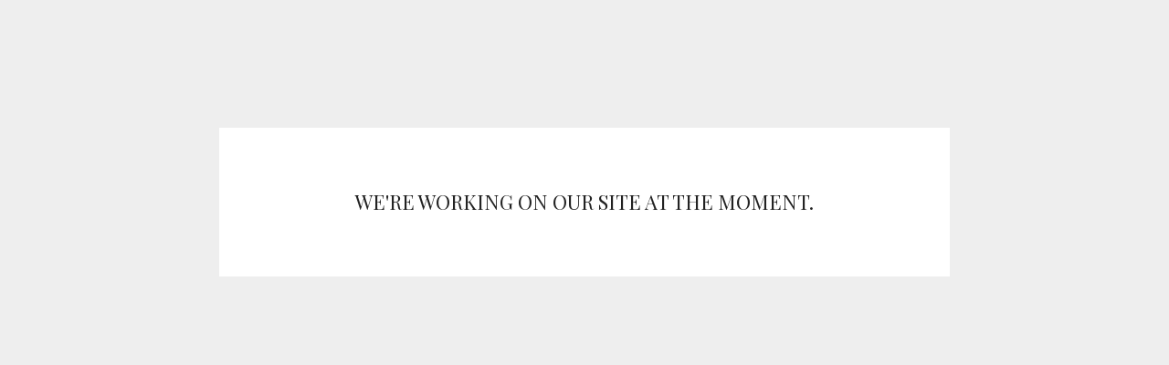

--- FILE ---
content_type: text/html; charset=utf-8
request_url: https://www.christcrates.org/product/god-is-greater-summer-hoodie
body_size: 2087
content:
<!doctype html>
<html>
  <head>
    <title>Christ Crates | Christ Crates</title>
    <meta charset="utf-8">
    <meta name="viewport" content="width=device-width, initial-scale=1">
    <link href="/theme_stylesheets/198392736/1727667244/theme.css" media="screen" rel="stylesheet" type="text/css">
    <!-- Served from Big Cartel Storefront -->
<!-- Big Cartel generated meta tags -->
<meta name="generator" content="Big Cartel" />
<meta name="author" content="Christ Crates" />
<meta name="description" content="Christ Crates is driven to spread peace, love, and positivity through Christian apparel." />
<meta name="referrer" content="strict-origin-when-cross-origin" />
<meta name="theme_name" content="Ranger" />
<meta name="theme_version" content="1.5.5" />
<meta property="og:type" content="website" />
<meta property="og:site_name" content="Christ Crates" />
<meta property="og:title" content="Christ Crates" />
<meta property="og:url" content="https://www.christcrates.org/product/god-is-greater-summer-hoodie" />
<meta property="og:description" content="Christ Crates is driven to spread peace, love, and positivity through Christian apparel." />
<meta property="og:image" content="https://assets.bigcartel.com/account_images/2524436/Screen+Shot+2019-12-07+at+8.41.17+PM.png?auto=format&amp;fit=max&amp;h=1200&amp;w=1200" />
<meta property="og:image:secure_url" content="https://assets.bigcartel.com/account_images/2524436/Screen+Shot+2019-12-07+at+8.41.17+PM.png?auto=format&amp;fit=max&amp;h=1200&amp;w=1200" />
<meta name="twitter:card" content="summary_large_image" />
<meta name="twitter:title" content="Christ Crates" />
<meta name="twitter:description" content="Christ Crates is driven to spread peace, love, and positivity through Christian apparel." />
<meta name="twitter:image" content="https://assets.bigcartel.com/account_images/2524436/Screen+Shot+2019-12-07+at+8.41.17+PM.png?auto=format&amp;fit=max&amp;h=1200&amp;w=1200" />
<!-- end of generated meta tags -->

<!-- Big Cartel generated link tags -->
<link rel="preconnect" href="https://fonts.googleapis.com" />
<link rel="preconnect" href="https://fonts.gstatic.com" crossorigin="true" />
<link rel="stylesheet" href="//fonts.googleapis.com/css?family=Montserrat:300,400,500,700|Playfair+Display:400,500,700&amp;display=swap" type="text/css" title="Google Fonts" />
<link rel="canonical" href="https://www.christcrates.org/product/god-is-greater-summer-hoodie" />
<link rel="alternate" href="https://www.christcrates.org/products.xml" type="application/rss+xml" title="Product Feed" />
<link rel="icon" href="/favicon.svg" type="image/svg+xml" />
<link rel="icon" href="/favicon.ico" type="image/x-icon" />
<link rel="apple-touch-icon" href="/apple-touch-icon.png" />
<!-- end of generated link tags -->

<!-- Big Cartel generated structured data -->
<script type="application/ld+json">
{"@context":"https://schema.org","@type":"BreadcrumbList","itemListElement":[{"@type":"ListItem","position":1,"name":"Home","item":"https://www.christcrates.org/"}]}
</script>

<!-- end of generated structured data -->

<script>
  window.bigcartel = window.bigcartel || {};
  window.bigcartel = {
    ...window.bigcartel,
    ...{"account":{"id":4292713,"host":"www.christcrates.org","bc_host":"christcrates.bigcartel.com","currency":"USD","country":{"code":"US","name":"United States"}},"theme":{"name":"Ranger","version":"1.5.5","colors":{"button_text_color":"#FFFFFF","button_hover_background_color":null,"background_color":"#EEEEEE","link_text_color":"#222222","link_hover_color":null,"primary_text_color":"#222222","button_background_color":"#000000"}},"checkout":{"payments_enabled":true,"paypal_merchant_id":"BS5MPW776CMME"},"page":{"type":"maintenance"}}
  }
</script>
<script async src="https://www.paypal.com/sdk/js?client-id=AbPSFDwkxJ_Pxau-Ek8nKIMWIanP8jhAdSXX5MbFoCq_VkpAHX7DZEbfTARicVRWOVUgeUt44lu7oHF-&merchant-id=BS5MPW776CMME&currency=USD&components=messages,buttons" data-partner-attribution-id="BigCartel_SP_PPCP" data-namespace="PayPalSDK"></script>
<script type="text/javascript">
  var _bcaq = _bcaq || [];
  _bcaq.push(['_setUrl','stats1.bigcartel.com']);_bcaq.push(['_trackVisit','4292713']);
  (function() {
    var bca = document.createElement('script'); bca.type = 'text/javascript'; bca.async = true;
    bca.src = '/stats.min.js';
    var s = document.getElementsByTagName('script')[0]; s.parentNode.insertBefore(bca, s);
  })();
</script>
<script src="/assets/currency-formatter-e6d2ec3fd19a4c813ec8b993b852eccecac4da727de1c7e1ecbf0a335278e93a.js"></script>
  </head>
  <body class="standalone-page maintenance-page">
    <div class="message-holder maintenance-message">
	    <h1 class="standalone-header maintenance-header">We're working on our site at the moment.</h1>
      
    </div>
  <script type="text/javascript"
  src="//my.bigcartel.com/account_cookie.js?account_subdomain=christcrates">
</script>

<script defer src="https://static.cloudflareinsights.com/beacon.min.js/vcd15cbe7772f49c399c6a5babf22c1241717689176015" integrity="sha512-ZpsOmlRQV6y907TI0dKBHq9Md29nnaEIPlkf84rnaERnq6zvWvPUqr2ft8M1aS28oN72PdrCzSjY4U6VaAw1EQ==" data-cf-beacon='{"rayId":"9c1e27ff1e4977be","version":"2025.9.1","serverTiming":{"name":{"cfExtPri":true,"cfEdge":true,"cfOrigin":true,"cfL4":true,"cfSpeedBrain":true,"cfCacheStatus":true}},"token":"44d6648085c9451aa740849b0372227e","b":1}' crossorigin="anonymous"></script>
</body>
</html>

--- FILE ---
content_type: text/css; charset=utf-8
request_url: https://www.christcrates.org/theme_stylesheets/198392736/1727667244/theme.css
body_size: 10750
content:
/*! normalize.css v5.0.0 | MIT License | github.com/necolas/normalize.css */

button,hr,input{overflow:visible}audio,canvas,progress,video{display:inline-block}progress,sub,sup{vertical-align:baseline}html{font-family:sans-serif;line-height:1.15;-ms-text-size-adjust:100%;-webkit-text-size-adjust:100%}body{margin:0} menu,article,aside,details,footer,header,nav,section{display:block}h1{font-size:2em;margin:.67em 0}figcaption,figure,main{display:block}figure{margin:1em 40px}hr{box-sizing:content-box;height:0}code,kbd,pre,samp{font-family:monospace,monospace;font-size:1em}a{background-color:transparent;-webkit-text-decoration-skip:objects}a:active,a:hover{outline-width:0}abbr[title]{border-bottom:none;text-decoration:underline;text-decoration:underline dotted}b,strong{font-weight:bolder}dfn{font-style:italic}mark{background-color:#ff0;color:#000}small{font-size:80%}sub,sup{font-size:75%;line-height:0;position:relative}sub{bottom:-.25em}sup{top:-.5em}audio:not([controls]){display:none;height:0}img{border-style:none}svg:not(:root){overflow:hidden}button,input,optgroup,select,textarea{font-family:sans-serif;font-size:100%;line-height:1.15;margin:0}button,input{}button,select{text-transform:none}[type=submit], [type=reset],button,html [type=button]{-webkit-appearance:button}[type=button]::-moz-focus-inner,[type=reset]::-moz-focus-inner,[type=submit]::-moz-focus-inner,button::-moz-focus-inner{border-style:none;padding:0}[type=button]:-moz-focusring,[type=reset]:-moz-focusring,[type=submit]:-moz-focusring,button:-moz-focusring{outline:ButtonText dotted 1px}fieldset{border:1px solid silver;margin:0 2px;padding:.35em .625em .75em}legend{box-sizing:border-box;color:inherit;display:table;max-width:100%;padding:0;white-space:normal}progress{}textarea{overflow:auto}[type=checkbox],[type=radio]{box-sizing:border-box;padding:0}[type=number]::-webkit-inner-spin-button,[type=number]::-webkit-outer-spin-button{height:auto}[type=search]{-webkit-appearance:textfield;outline-offset:-2px}[type=search]::-webkit-search-cancel-button,[type=search]::-webkit-search-decoration{-webkit-appearance:none}::-webkit-file-upload-button{-webkit-appearance:button;font:inherit}summary{display:list-item}[hidden],template{display:none}
.main-nav {
  position: relative;
}

.nav, .horizontal-nav-links {
  margin: 0;
  padding: 0;
  list-style: none;
}

.nav {
  display: -webkit-inline-flex;
  display: -ms-inline-flexbox;
  display: inline-flex;
  -ms-flex-align: center;
  -webkit-align-items: center;
  align-items: center;
  -ms-flex-pack: start;
  -webkit-justify-content: flex-start;
  justify-content: flex-start;
  font-size: 14px;
}
@media screen and (max-width: 668px) {
  .nav {
    -ms-flex-pack: space-evenly;
    -webkit-justify-content: space-evenly;
    justify-content: space-evenly;
  }
}

.nav-menu-item {
  margin: 0 8px;
  position: relative;
}
@media screen and (max-width: 668px) {
  .nav-menu-item {
    margin: 0;
  }
}
.nav-menu-item > a {
  color: #222222;
  display: block;
  padding: 6px;
  position: relative;
  text-align: center;
  text-decoration: none;
}
.nav-menu-item > a:after {
  -webkit-transition: 0.1s ease-in-out;
  transition: 0.1s ease-in-out;
  background: #555555;
  bottom: 0px;
  content: "";
  height: 2px;
  width: calc(100% - 12px);
  position: absolute;
  left: 6px;
  opacity: 0;
}
.nav-menu-item > a:hover, .nav-menu-item > a:focus {
  color: #555555;
}
.nav-menu-item > a:hover:after {
  opacity: 1;
}

.horizontal-nav-links {
  background: #FFFFFF;
  left: -12px;
  line-height: 1.25em;
  min-width: 300px;
  max-height: 500px;
  opacity: 0;
  overflow-y: scroll;
  padding: 6px 12px 12px;
  position: absolute;
  top: 100%;
  z-index: 0;
  visibility: hidden;
}

.horizontal-nav-link {
  position: static;
}
.horizontal-nav-link a {
  color: #222222;
  display: block;
  padding: 12px 10px;
  position: relative;
  text-decoration: none;
}
.horizontal-nav-link a:hover, .horizontal-nav-link a:focus {
  color: #555555;
  text-decoration: underline;
}

.nav li:focus > a,
.nav li:hover > a,
.nav li:focus-within > a {
  color: #555555;
}

ul.show-menu {
  visibility: visible;
  opacity: 1;
  transition-delay: 0s;
  z-index: 100;
}
* {
  box-sizing: border-box;
}

html, body {
  height: 100%;
  min-height: 100%;
  position: relative;
}

body {
  display: -webkit-flex;
  display: -ms-flexbox;
  display: flex;
  -webkit-flex-direction: column;
  -ms-flex-direction: column;
  flex-direction: column;
  background-color: #EEEEEE;
  color: #222222;
  font-family: "Playfair Display", serif;
  font-size: 16px;
  line-height: 1;
  margin: 0;
}
body.no-scroll {
  overflow: hidden;
}
body.standalone-page {
  padding: 140px 60px;
  text-align: center;
}
@media screen and (max-width: 968px) {
  body.standalone-page {
    padding: 80px 20px;
  }
}
body.standalone-page .message-holder {
  background: #FFFFFF;
  margin: 0 auto;
  max-width: 800px;
  padding: 64px 32px;
  width: 100%;
}
body.standalone-page h1 {
  color: #222222;
  font-size: 22px;
  line-height: 1.6em;
  margin: 0;
  text-align: center;
}
body.standalone-page h1.checkout-header {
  margin-bottom: 0;
}

.maintenance-icons {
  display: block;
  margin: 72px 0 0;
  padding: 0;
}
.maintenance-icons li {
  display: inline-block;
}
.maintenance-icons li a {
  display: block;
  padding: 0 15px;
}
@media screen and (max-width: 668px) {
  .maintenance-icons li a {
    padding: 0 12px;
  }
}
.maintenance-icons li a svg {
  -webkit-transition: 0.1s ease-in-out;
  transition: 0.1s ease-in-out;
  fill: #222222;
  height: 22px;
  width: 22px;
}
.maintenance-icons li a:hover svg {
  fill: #555555;
}

.errors {
  background: #950f1e;
  color: #FFFFFF;
  font-size: 16px;
  line-height: 1.5em;
  list-style: none;
  margin-bottom: 0;
  padding: 32px;
  text-align: center;
  text-transform: uppercase;
  width: 100%;
}
.errors.cart-errors {
  margin: 0 auto;
  max-width: 828px;
}

.wrapper {
  margin: 0 auto;
  padding: 0 64px;
  position: relative;
  width: 100%;
}
.wrapper:after {
  content: "";
  display: table;
  clear: both;
}

a {
  -webkit-transition: color 0.1s linear;
  transition: color 0.1s linear;
  color: #222222;
  text-decoration: none;
}
a:hover, a:focus {
  color: #555555;
}

h1, h2, h3, h4, h5, h6 {
  color: #222222;
  font-weight: normal;
  margin: 0;
  padding: 0;
  text-align: left;
  text-transform: uppercase;
}

::-webkit-input-placeholder {
  color: #222222;
}

header {
  -webkit-transition: height 0.5s;
  transition: height 0.5s;
  -webkit-flex-shrink: 0;
  -ms-flex-negative: 0;
  flex-shrink: 0;
  background: #FFFFFF;
  border-bottom: 2px solid #EEEEEE;
  height: 140px;
  font-size: 14px;
  width: 100%;
  z-index: 5;
}
header.page-head-scrolled {
  position: fixed;
  top: 0;
}
@media screen and (min-width: 969px) {
  header.page-head-scrolled {
    height: 96px;
  }
}
@media screen and (max-width: 968px) {
  header {
    height: 96px;
  }
}
@media screen and (max-width: 668px) {
  header {
    height: 64px;
  }
}
header .wrapper {
  display: -webkit-flex;
  display: -ms-flexbox;
  display: flex;
  -ms-flex-align: center;
  -webkit-align-items: center;
  align-items: center;
  -ms-flex-pack: justify;
  -webkit-justify-content: space-between;
  justify-content: space-between;
  height: 100%;
  padding: 0 64px;
  position: relative;
  z-index: 5;
}
@media screen and (max-width: 1200px) {
  header .wrapper {
    padding: 0 32px;
  }
}
@media screen and (max-width: 1024px) {
  header .wrapper {
    padding: 0 16px;
  }
}
@media screen and (max-width: 668px) {
  header .wrapper {
    padding: 0;
  }
}

.header-nav {
  -webkit-flex-basis: 33%;
  -ms-flex-preferred-size: 33%;
  flex-basis: 33%;
  text-align: left;
  text-transform: uppercase;
}
@media screen and (max-width: 968px) {
  .header-nav {
    display: none;
  }
}

.header-store-name {
  display: -webkit-flex;
  display: -ms-flexbox;
  display: flex;
  -webkit-flex-basis: 33%;
  -ms-flex-preferred-size: 33%;
  flex-basis: 33%;
  -ms-flex-pack: center;
  -webkit-justify-content: center;
  justify-content: center;
  -ms-flex-align: center;
  -webkit-align-items: center;
  align-items: center;
  color: #222222;
  padding: 0 64px;
  font-size: 26px;
  text-align: center;
}
@media screen and (max-width: 968px) {
  .header-store-name {
    -webkit-flex-basis: 100%;
    -ms-flex-preferred-size: 100%;
    flex-basis: 100%;
    height: 96px;
    max-width: 100%;
  }
}
@media screen and (max-width: 668px) {
  .header-store-name {
    height: 64px;
    font-size: 16px;
  }
}
.header-store-name.image {
  height: 100%;
  padding: 10px 0;
}
.header-store-name.image .store-title {
  display: -webkit-flex;
  display: -ms-flexbox;
  display: flex;
  -ms-flex-align: center;
  -webkit-align-items: center;
  align-items: center;
  height: 100%;
}
.header-store-name.image .store-title .store-link {
  height: 100%;
}
.header-store-name.image img {
  display: block;
  height: auto;
  margin: 0 auto;
  max-height: 100%;
  max-width: 100%;
  width: auto;
}
@media screen and (max-width: 668px) {
  .header-store-name.image img {
    max-height: 40px;
  }
}
.header-store-name .store-title {
  line-height: 1.2em;
}
@media screen and (max-width: 968px) {
  .header-store-name .store-title {
    max-width: 70%;
  }
}

.header-search-cart {
  -webkit-flex-basis: 33%;
  -ms-flex-preferred-size: 33%;
  flex-basis: 33%;
  position: relative;
  text-align: right;
  text-transform: uppercase;
}
@media screen and (max-width: 968px) {
  .header-search-cart {
    display: none;
  }
}

.search-cart-nav {
  display: -webkit-flex;
  display: -ms-flexbox;
  display: flex;
  -ms-flex-pack: end;
  -webkit-justify-content: flex-end;
  justify-content: flex-end;
  -ms-flex-align: center;
  -webkit-align-items: center;
  align-items: center;
  list-style: none;
  margin: 0;
  padding: 0;
}

.desktop-view-cart {
  display: -webkit-flex;
  display: -ms-flexbox;
  display: flex;
  -ms-flex-align: center;
  -webkit-align-items: center;
  align-items: center;
  padding: 4px 8px;
}
.desktop-view-cart svg {
  fill: #222222;
  height: 16px;
  margin: 0 10px;
  position: relative;
  width: 16px;
}
.desktop-view-cart:hover, .desktop-view-cart:focus {
  color: #555555;
}
.desktop-view-cart:hover svg, .desktop-view-cart:focus svg {
  fill: #555555;
}

.search-container {
  -webkit-transition: width 0.35s;
  transition: width 0.35s;
  background: #FFFFFF;
  position: relative;
}
.search-container .search-form {
  display: -webkit-flex;
  display: -ms-flexbox;
  display: flex;
  -ms-flex-align: center;
  -webkit-align-items: center;
  align-items: center;
  -ms-flex-pack: end;
  -webkit-justify-content: flex-end;
  justify-content: flex-end;
  position: relative;
}
.search-container .search-form .search-input {
  -webkit-transition: all 0.25s;
  transition: all 0.25s;
  -webkit-appearance: none;
  -moz-appearance: none;
  appearance: none;
  border: 0;
  background: none;
  color: #222222;
  padding: 6px;
  width: 0;
}
.search-container .search-form .search-input.active, .search-container .search-form .search-input:focus {
  width: 200px;
}
.search-container .search-form .search-button {
  display: -webkit-flex;
  display: -ms-flexbox;
  display: flex;
  -ms-flex-align: center;
  -webkit-align-items: center;
  align-items: center;
  -ms-flex-pack: center;
  -webkit-justify-content: center;
  justify-content: center;
  background: transparent;
  height: 24px;
  padding: 0;
  width: 24px;
}
.search-container .search-form .search-button:hover svg, .search-container .search-form .search-button:focus svg {
  fill: #555555;
}
.search-container .search-form .search-button svg {
  display: block;
  fill: #222222;
  height: 16px;
  width: 16px;
}

.open-dropdown {
  -webkit-transition: 0.1s ease-in-out;
  transition: 0.1s ease-in-out;
  background: none;
  display: none;
  height: 44px;
  padding: 8px;
  position: absolute;
  right: 16px;
  top: 50%;
  transform: translateY(-50%);
  width: 44px;
}
.open-dropdown svg {
  display: block;
  height: 10px;
  width: 16px;
}
.open-dropdown.dropdown-visible svg {
  -webkit-transform: rotate(180deg);
  transform: rotate(180deg);
}
@media screen and (max-width: 968px) {
  .open-dropdown {
    display: flex;
    align-items: center;
    justify-content: center;
    fill: #222222;
  }
}

.mobile-navigation {
  background: #FFFFFF;
  border-top: 2px solid #EEEEEE;
  display: none;
  overflow: hidden;
  overflow-y: scroll;
  padding-bottom: 128px;
  text-align: center;
}
@media screen and (max-width: 968px) {
  .mobile-navigation {
    height: calc(100vh - 120px);
  }
}
@media screen and (max-width: 668px) {
  .mobile-navigation {
    height: calc(100vh - 64px);
  }
}
.mobile-navigation.visible {
  display: block;
}
.mobile-navigation .dropdown-search {
  padding: 12px 24px;
}
.mobile-navigation .dropdown-search input {
  background: none;
  border: 0;
  font-size: 14px;
  padding: 12px 0;
  text-align: center;
  text-transform: uppercase;
}
.mobile-navigation .mobile-navigation-list {
  list-style: none;
  margin: 0;
  padding: 0;
  width: 100%;
}
.mobile-navigation .mobile-navigation-list li {
  border-bottom: 2px solid #EEEEEE;
  display: block;
}
.mobile-navigation .mobile-navigation-list li > a {
  display: block;
  font-size: 14px;
  line-height: 18px;
  padding: 22px;
  text-transform: uppercase;
}
.mobile-navigation .mobile-navigation-list li.dropdown-icons {
  display: flex;
  justify-content: center;
  left: -2px;
  overflow: hidden;
  position: relative;
  width: calc(100% + 4px);
}
.mobile-navigation .mobile-navigation-list li.dropdown-icons > a {
  border-left: 2px solid #EEEEEE;
  max-width: 20%;
  width: 100%;
}
.mobile-navigation .mobile-navigation-list li.dropdown-icons > a:last-child {
  border-right: 2px solid #EEEEEE;
}
.mobile-navigation .mobile-navigation-list li.dropdown-icons svg {
  fill: #222222;
  height: 20px;
  width: 20px;
}
.mobile-navigation .mobile-navigation-list li.bigcartel-credit {
  padding: 24px;
}
.mobile-navigation .mobile-navigation-list li.bigcartel-credit .badge {
  width: 100%;
}
.mobile-navigation .mobile-navigation-list li.bigcartel-credit .badge a {
  text-indent: -119988px;
  overflow: hidden;
  text-align: left;
  background: url(https://assets.bigcartel.com/theme_assets/109/1.5.5/images/bc_badge.svg) no-repeat;
  border: none;
  display: block;
  height: 24px;
  width: 80px;
  margin: 0 auto;
  opacity: 0.6;
}

.select {
  -webkit-transition: 0.1s ease-in-out;
  transition: 0.1s ease-in-out;
  border: 2px solid #EEEEEE;
  color: #222222;
  font-family: "Montserrat", sans-serif;
  height: 64px;
  margin-bottom: 20px;
  max-width: 100%;
  padding: 0;
  position: relative;
  text-transform: uppercase;
  width: 100%;
}
.select select {
  -webkit-transition: 0.1s ease-in-out;
  transition: 0.1s ease-in-out;
  -webkit-appearance: none;
  -moz-appearance: none;
  appearance: none;
  background: none;
  border: 0;
  color: #222222;
  font-family: "Montserrat", sans-serif;
  font-size: 16px;
  height: 100%;
  line-height: 2em;
  padding: 0 66px 0 20px;
  position: relative;
  text-transform: uppercase;
  width: 100%;
  z-index: 2;
}
.select select option {
  color: #000;
}
.select select option:disabled {
  color: graytext;
}
.select select:focus {
  box-shadow: none;
  outline: none;
}
.select select::-ms-expand {
  display: none;
}
.select svg {
  -webkit-transition: 0.1s ease-in-out;
  transition: 0.1s ease-in-out;
  -webkit-transform: translateY(-50%);
  transform: translateY(-50%);
  position: relative;
  top: 50%;
  fill: #222222;
  height: 13px;
  margin: 0 auto;
  width: 13px;
  z-index: 1;
}
.select:hover, .select:focus-within {
  color: #222222;
  border-color: #222222;
}
.select:hover select, .select:focus-within select {
  color: #222222;
}
.select:hover select option:disabled, .select:focus-within select option:disabled {
  color: graytext;
}
.select:hover .arrow-holder, .select:focus-within .arrow-holder {
  border-left: 2px solid #222222;
}
.select:hover svg, .select:focus-within svg {
  fill: #222222;
}
.select .arrow-holder {
  -webkit-transition: 0.1s ease-in-out;
  transition: 0.1s ease-in-out;
  position: absolute;
  right: 0;
  width: 60px;
  height: 60px;
  border-left: 2px solid #EEEEEE;
  text-align: center;
  top: 0;
}

button, a.button {
  -webkit-transition: 0.1s ease-in-out;
  transition: 0.1s ease-in-out;
  -webkit-transform: translateZ(0);
  transform: translateZ(0);
  border: 0px;
  background: #000000;
  color: #FFFFFF;
  cursor: pointer;
  display: block;
  font-family: "Montserrat", sans-serif;
  font-size: 16px;
  line-height: 1;
  max-width: 100%;
  padding: 25px;
  text-transform: uppercase;
  width: 100%;
}
button.minimal-button, a.button.minimal-button {
  background: none;
  color: #222222;
  border: none;
  font-size: 13px;
  padding: 0;
  width: auto;
}
button.minimal-button:not(:disabled):hover, button.minimal-button:not(:disabled):active, button.minimal-button:not(:disabled):focus, a.button.minimal-button:not(:disabled):hover, a.button.minimal-button:not(:disabled):active, a.button.minimal-button:not(:disabled):focus {
  -webkit-transform: none;
  transform: none;
  text-decoration: underline;
}
button:not(:disabled):hover, button:not(:disabled):active, button:not(:disabled):focus, a.button:not(:disabled):hover, a.button:not(:disabled):active, a.button:not(:disabled):focus {
  opacity: 0.8;
}
button:disabled, button.disabled, a.button:disabled, a.button.disabled {
  cursor: not-allowed;
  opacity: 0.3;
}

input, textarea {
  -webkit-appearance: none;
  -moz-appearance: none;
  appearance: none;
  background: #EEEEEE;
  border: 1px solid #EEEEEE;
  border-radius: 0;
  color: #222222;
  font-family: "Montserrat", sans-serif;
  font-size: 16px;
  max-width: 100%;
  padding: 14px;
}

h1.header-title {
  display: none;
  color: #222222;
  font-size: 24px;
  line-height: 30px;
  margin: 24px auto;
}

h1.page-title {
  color: #000000;
  margin: 88px auto;
  text-align: center;
}
@media screen and (max-width: 668px) {
  h1.page-title {
    color: #222222;
    font-size: 24px;
    line-height: 30px;
    margin: 24px auto;
  }
}

section.content {
  margin: 0 auto 140px;
  padding: 0 64px;
  position: relative;
  width: 100%;
  z-index: 2;
}
section.content:after {
  content: "";
  display: table;
  clear: both;
}
@media screen and (max-width: 1024px) {
  section.content {
    padding: 0 32px;
  }
}
@media screen and (max-width: 668px) {
  section.content {
    margin-bottom: 0;
    padding: 0 0 64px;
  }
}
section.content.hide-featured {
  display: none;
}
section.content .page-content {
  background: #FFFFFF;
  margin: 0 auto;
  min-height: 240px;
  position: relative;
  width: 100%;
}
section.content .page-content:after {
  content: "";
  display: table;
  clear: both;
}

/* repeating patterns from http://www.heropatterns.com */
.pattern {
  background-color: #FFFFFF;
  height: 360px;
  overflow: hidden;
  position: absolute;
  width: 100%;
  z-index: 1;
}
@media screen and (max-width: 668px) {
  .pattern {
    display: none;
  }
}
.pattern.wiggle {
  background-image: url("data:image/svg+xml,%3Csvg width='104' height='52' viewBox='0 0 52 26' xmlns='http://www.w3.org/2000/svg'%3E%3Cg fill='none' fill-rule='evenodd'%3E%3Cg fill='%23FFFFFF' fill-opacity='0.4'%3E%3Cpath d='M10 10c0-2.21-1.79-4-4-4-3.314 0-6-2.686-6-6h2c0 2.21 1.79 4 4 4 3.314 0 6 2.686 6 6 0 2.21 1.79 4 4 4 3.314 0 6 2.686 6 6 0 2.21 1.79 4 4 4v2c-3.314 0-6-2.686-6-6 0-2.21-1.79-4-4-4-3.314 0-6-2.686-6-6zm25.464-1.95l8.486 8.486-1.414 1.414-8.486-8.486 1.414-1.414z' /%3E%3C/g%3E%3C/g%3E%3C/svg%3E");
}
.pattern.bubbles {
  background-image: url("data:image/svg+xml,%3Csvg width='200' height='200' viewBox='0 0 100 100' xmlns='http://www.w3.org/2000/svg'%3E%3Cpath d='M11 18c3.866 0 7-3.134 7-7s-3.134-7-7-7-7 3.134-7 7 3.134 7 7 7zm48 25c3.866 0 7-3.134 7-7s-3.134-7-7-7-7 3.134-7 7 3.134 7 7 7zm-43-7c1.657 0 3-1.343 3-3s-1.343-3-3-3-3 1.343-3 3 1.343 3 3 3zm63 31c1.657 0 3-1.343 3-3s-1.343-3-3-3-3 1.343-3 3 1.343 3 3 3zM34 90c1.657 0 3-1.343 3-3s-1.343-3-3-3-3 1.343-3 3 1.343 3 3 3zm56-76c1.657 0 3-1.343 3-3s-1.343-3-3-3-3 1.343-3 3 1.343 3 3 3zM12 86c2.21 0 4-1.79 4-4s-1.79-4-4-4-4 1.79-4 4 1.79 4 4 4zm28-65c2.21 0 4-1.79 4-4s-1.79-4-4-4-4 1.79-4 4 1.79 4 4 4zm23-11c2.76 0 5-2.24 5-5s-2.24-5-5-5-5 2.24-5 5 2.24 5 5 5zm-6 60c2.21 0 4-1.79 4-4s-1.79-4-4-4-4 1.79-4 4 1.79 4 4 4zm29 22c2.76 0 5-2.24 5-5s-2.24-5-5-5-5 2.24-5 5 2.24 5 5 5zM32 63c2.76 0 5-2.24 5-5s-2.24-5-5-5-5 2.24-5 5 2.24 5 5 5zm57-13c2.76 0 5-2.24 5-5s-2.24-5-5-5-5 2.24-5 5 2.24 5 5 5zm-9-21c1.105 0 2-.895 2-2s-.895-2-2-2-2 .895-2 2 .895 2 2 2zM60 91c1.105 0 2-.895 2-2s-.895-2-2-2-2 .895-2 2 .895 2 2 2zM35 41c1.105 0 2-.895 2-2s-.895-2-2-2-2 .895-2 2 .895 2 2 2zM12 60c1.105 0 2-.895 2-2s-.895-2-2-2-2 .895-2 2 .895 2 2 2z' fill='%23FFFFFF' fill-opacity='0.4' fill-rule='evenodd'/%3E%3C/svg%3E");
}
.pattern.diagonal-lines {
  background-image: url("data:image/svg+xml,%3Csvg width='12' height='12' viewBox='0 0 6 6' xmlns='http://www.w3.org/2000/svg'%3E%3Cg fill='%23FFFFFF' fill-opacity='0.4' fill-rule='evenodd'%3E%3Cpath d='M5 0h1L0 6V5zM6 5v1H5z'/%3E%3C/g%3E%3C/svg%3E");
}
.pattern.random-shapes {
  background-image: url("data:image/svg+xml,%3Csvg xmlns='http://www.w3.org/2000/svg' width='160' height='160' viewBox='0 0 80 80'%3E%3Cg fill='%23FFFFFF' fill-opacity='0.4'%3E%3Cpath fill-rule='evenodd' d='M11 0l5 20H6l5-20zm42 31a3 3 0 1 0 0-6 3 3 0 0 0 0 6zM0 72h40v4H0v-4zm0-8h31v4H0v-4zm20-16h20v4H20v-4zM0 56h40v4H0v-4zm63-25a3 3 0 1 0 0-6 3 3 0 0 0 0 6zm10 0a3 3 0 1 0 0-6 3 3 0 0 0 0 6zM53 41a3 3 0 1 0 0-6 3 3 0 0 0 0 6zm10 0a3 3 0 1 0 0-6 3 3 0 0 0 0 6zm10 0a3 3 0 1 0 0-6 3 3 0 0 0 0 6zm-30 0a3 3 0 1 0 0-6 3 3 0 0 0 0 6zm-28-8a5 5 0 0 0-10 0h10zm10 0a5 5 0 0 1-10 0h10zM56 5a5 5 0 0 0-10 0h10zm10 0a5 5 0 0 1-10 0h10zm-3 46a3 3 0 1 0 0-6 3 3 0 0 0 0 6zm10 0a3 3 0 1 0 0-6 3 3 0 0 0 0 6zM21 0l5 20H16l5-20zm43 64v-4h-4v4h-4v4h4v4h4v-4h4v-4h-4zM36 13h4v4h-4v-4zm4 4h4v4h-4v-4zm-4 4h4v4h-4v-4zm8-8h4v4h-4v-4z'/%3E%3C/g%3E%3C/svg%3E");
}
.pattern.bank-note {
  background-image: url("data:image/svg+xml,%3Csvg width='200' height='40' viewBox='0 0 100 20' xmlns='http://www.w3.org/2000/svg'%3E%3Cpath d='M21.184 20c.357-.13.72-.264 1.088-.402l1.768-.661C33.64 15.347 39.647 14 50 14c10.271 0 15.362 1.222 24.629 4.928.955.383 1.869.74 2.75 1.072h6.225c-2.51-.73-5.139-1.691-8.233-2.928C65.888 13.278 60.562 12 50 12c-10.626 0-16.855 1.397-26.66 5.063l-1.767.662c-2.475.923-4.66 1.674-6.724 2.275h6.335zm0-20C13.258 2.892 8.077 4 0 4V2c5.744 0 9.951-.574 14.85-2h6.334zM77.38 0C85.239 2.966 90.502 4 100 4V2c-6.842 0-11.386-.542-16.396-2h-6.225zM0 14c8.44 0 13.718-1.21 22.272-4.402l1.768-.661C33.64 5.347 39.647 4 50 4c10.271 0 15.362 1.222 24.629 4.928C84.112 12.722 89.438 14 100 14v-2c-10.271 0-15.362-1.222-24.629-4.928C65.888 3.278 60.562 2 50 2 39.374 2 33.145 3.397 23.34 7.063l-1.767.662C13.223 10.84 8.163 12 0 12v2z' fill='%23FFFFFF' fill-opacity='0.4' fill-rule='evenodd'/%3E%3C/svg%3E");
}
.pattern.bathroom-floor {
  background-image: url("data:image/svg+xml,%3Csvg xmlns='http://www.w3.org/2000/svg' width='160' height='160' viewBox='0 0 80 80'%3E%3Cg fill='%23FFFFFF' fill-opacity='0.4'%3E%3Cpath fill-rule='evenodd' d='M0 0h40v40H0V0zm40 40h40v40H40V40zm0-40h2l-2 2V0zm0 4l4-4h2l-6 6V4zm0 4l8-8h2L40 10V8zm0 4L52 0h2L40 14v-2zm0 4L56 0h2L40 18v-2zm0 4L60 0h2L40 22v-2zm0 4L64 0h2L40 26v-2zm0 4L68 0h2L40 30v-2zm0 4L72 0h2L40 34v-2zm0 4L76 0h2L40 38v-2zm0 4L80 0v2L42 40h-2zm4 0L80 4v2L46 40h-2zm4 0L80 8v2L50 40h-2zm4 0l28-28v2L54 40h-2zm4 0l24-24v2L58 40h-2zm4 0l20-20v2L62 40h-2zm4 0l16-16v2L66 40h-2zm4 0l12-12v2L70 40h-2zm4 0l8-8v2l-6 6h-2zm4 0l4-4v2l-2 2h-2z'/%3E%3C/g%3E%3C/svg%3E");
}
.pattern.autumn {
  background-image: url("data:image/svg+xml,%3Csvg xmlns='http://www.w3.org/2000/svg' width='176' height='48' viewBox='0 0 88 24'%3E%3Cg fill-rule='evenodd'%3E%3Cg fill='%23FFFFFF' fill-opacity='0.4'%3E%3Cpath d='M10 0l30 15 2 1V2.18A10 10 0 0 0 41.76 0H39.7a8 8 0 0 1 .3 2.18v10.58L14.47 0H10zm31.76 24a10 10 0 0 0-5.29-6.76L4 1 2 0v13.82a10 10 0 0 0 5.53 8.94L10 24h4.47l-6.05-3.02A8 8 0 0 1 4 13.82V3.24l31.58 15.78A8 8 0 0 1 39.7 24h2.06zM78 24l2.47-1.24A10 10 0 0 0 86 13.82V0l-2 1-32.47 16.24A10 10 0 0 0 46.24 24h2.06a8 8 0 0 1 4.12-4.98L84 3.24v10.58a8 8 0 0 1-4.42 7.16L73.53 24H78zm0-24L48 15l-2 1V2.18A10 10 0 0 1 46.24 0h2.06a8 8 0 0 0-.3 2.18v10.58L73.53 0H78z'/%3E%3C/g%3E%3C/g%3E%3C/svg%3E");
}
.pattern.kiwi {
  background-image: url("data:image/svg+xml,%3Csvg xmlns='http://www.w3.org/2000/svg' width='68' height='88' viewBox='0 0 34 44'%3E%3Cg fill='%23FFFFFF' fill-opacity='0.4'%3E%3Cpath fill-rule='evenodd' d='M1 6.2C.72 5.55.38 4.94 0 4.36v13.28c.38-.58.72-1.2 1-1.84A12.04 12.04 0 0 0 7.2 22 12.04 12.04 0 0 0 1 28.2c-.28-.65-.62-1.26-1-1.84v13.28c.38-.58.72-1.2 1-1.84A12.04 12.04 0 0 0 7.2 44h21.6a12.05 12.05 0 0 0 5.2-4.36V26.36A12.05 12.05 0 0 0 28.8 22a12.05 12.05 0 0 0 5.2-4.36V4.36A12.05 12.05 0 0 0 28.8 0H7.2A12.04 12.04 0 0 0 1 6.2zM17.36 23H12a10 10 0 1 0 0 20h5.36a11.99 11.99 0 0 1 0-20zm1.28-2H24a10 10 0 1 0 0-20h-5.36a11.99 11.99 0 0 1 0 20zM12 1a10 10 0 1 0 0 20 10 10 0 0 0 0-20zm0 14a2 2 0 1 0 0 4 2 2 0 0 0 0-4zm-3.46-2a2 2 0 1 0-3.47 2 2 2 0 0 0 3.47-2zm0-4a2 2 0 1 0-3.47-2 2 2 0 0 0 3.47 2zM12 7a2 2 0 1 0 0-4 2 2 0 0 0 0 4zm3.46 2a2 2 0 1 0 3.47-2 2 2 0 0 0-3.47 2zm0 4a2 2 0 1 0 3.47 2 2 2 0 0 0-3.47-2zM24 43a10 10 0 1 0 0-20 10 10 0 0 0 0 20zm0-14a2 2 0 1 0 0-4 2 2 0 0 0 0 4zm3.46 2a2 2 0 1 0 3.47-2 2 2 0 0 0-3.47 2zm0 4a2 2 0 1 0 3.47 2 2 2 0 0 0-3.47-2zM24 37a2 2 0 1 0 0 4 2 2 0 0 0 0-4zm-3.46-2a2 2 0 1 0-3.47 2 2 2 0 0 0 3.47-2zm0-4a2 2 0 1 0-3.47-2 2 2 0 0 0 3.47 2z'/%3E%3C/g%3E%3C/svg%3E");
}
.pattern.welcome-pattern {
  display: -webkit-flex;
  display: -ms-flexbox;
  display: flex;
  -ms-flex-align: center;
  -webkit-align-items: center;
  align-items: center;
  -ms-flex-pack: center;
  -webkit-justify-content: center;
  justify-content: center;
  height: 700px;
  overflow: hidden;
  position: relative;
}
.pattern.welcome-pattern canvas, .pattern.welcome-pattern .welcome-text {
  -webkit-animation: fade-in-load ease-in 900ms forwards;
  animation: fade-in-load ease-in 900ms forwards;
}
.pattern.no-pattern {
  background-color: #FFFFFF;
  background-image: none;
}
.pattern.hide-featured {
  height: 100%;
  position: relative;
}
.pattern.welcome-image img {
  -webkit-animation: fade-in-load ease-in 900ms forwards;
  animation: fade-in-load ease-in 900ms forwards;
  height: 100%;
  object-fit: cover;
  width: 100%;
  z-index: 1;
}
.pattern.welcome-image canvas {
  display: none;
}
.pattern canvas {
  height: 100%;
  margin: 0 auto;
  max-width: 100%;
  position: absolute;
  top: 0;
  z-index: -1;
}

#main {
  -webkit-flex: 1;
  -ms-flex: 1;
  flex: 1;
  padding-top: 0;
}

_:-ms-fullscreen, :root #main {
  -webkit-flex: 1 0 auto;
  -ms-flex: 1 0 auto;
  flex: 1 0 auto;
}

footer {
  background: #FFFFFF;
  color: #000000;
  padding: 64px 0;
  width: 100%;
}
@media screen and (max-width: 968px) {
  footer {
    padding-bottom: 96px;
  }
}
@media screen and (max-width: 668px) {
  footer {
    display: none;
  }
}
footer .bigcartel-credit {
  float: right;
  margin-right: 8px;
}
footer .bigcartel-credit .badge {
  width: 100%;
}
footer .bigcartel-credit .badge a {
  text-indent: -119988px;
  overflow: hidden;
  text-align: left;
  background: url(https://assets.bigcartel.com/theme_assets/109/1.5.5/images/bc_badge.svg) no-repeat;
  border: none;
  display: block;
  height: 24px;
  width: 80px;
  margin: 0 auto;
  opacity: 0.6;
}

.footernav {
  display: inline-block;
  max-width: 300px;
  padding-right: 32px;
  vertical-align: top;
  width: 25%;
}
.footernav .footer-nav-title, .footernav .footer-nav-title a {
  color: #000000;
  margin-bottom: 24px;
  text-transform: uppercase;
}
.footernav .footer-nav-title {
  padding: 0 8px;
}
.footernav ul {
  list-style: none;
  margin: 0;
  padding: 0;
}
.footernav ul li {
  display: block;
}
.footernav ul li a {
  -webkit-transition: 0.1s ease-in-out;
  transition: 0.1s ease-in-out;
  color: #000000;
  display: block;
  font-size: 15px;
  line-height: 1.25em;
  opacity: 0.9;
  padding: 9px 8px;
}
.footernav ul li a:hover, .footernav ul li a:focus {
  opacity: 1;
  text-decoration: underline;
}
.footernav ul.social-icons {
  list-style: none;
  margin: 0;
  padding: 0;
}
.footernav ul.social-icons li {
  display: block;
}
.footernav ul.social-icons li a {
  color: #000000;
  display: block;
}
.footernav ul.social-icons li a span {
  display: inline-block;
  margin-left: 8px;
}
.footernav ul.social-icons li a svg {
  -webkit-transition: 0.1s ease-in-out;
  transition: 0.1s ease-in-out;
  display: inline-block;
  fill: #000000;
  height: 16px;
  opacity: 0.6;
  position: relative;
  top: 3px;
  width: 16px;
}
.footernav ul.social-icons li a:hover svg {
  opacity: 1;
}

.custom-page {
  font-size: 16px;
  line-height: 1.5em;
  max-width: 828px;
  padding: 64px;
  width: 100%;
}
.custom-page a {
  -webkit-transition: 0.1s ease-in-out;
  transition: 0.1s ease-in-out;
  text-decoration: underline;
}
.custom-page a:hover, .custom-page a:focus {
  color: #555555;
}
.custom-page img, .custom-page iframe {
  display: block;
  max-width: 100%;
}
.custom-page ol, .custom-page ul {
  margin: 1em 0;
  padding: 0;
}
.custom-page ul {
  list-style: disc;
  list-style-position: inside;
}
.custom-page ol {
  list-style: decimal;
  list-style-position: inside;
}
@media screen and (max-width: 968px) {
  .custom-page {
    padding: 32px;
  }
}

.footer-cart {
  background: #FFFFFF;
  border-top: 2px solid #EEEEEE;
  bottom: 0;
  color: #222222;
  display: none;
  height: 64px;
  left: 0;
  position: fixed;
  text-align: center;
  width: 100%;
  z-index: 4;
}
@media screen and (max-width: 968px) {
  .footer-cart {
    display: block;
  }
}
.footer-cart .cart-num-items {
  color: #222222;
  display: inline-block;
  line-height: 64px;
  text-transform: uppercase;
}
.footer-cart svg {
  display: inline-block;
  fill: #222222;
  height: 16px;
  margin: 0 10px;
  position: relative;
  top: 3px;
  width: 16px;
}

.header-cart {
  height: 64px;
  color: #222222;
  display: inline-block;
  line-height: 64px !important;
  text-transform: uppercase;
}
.header-cart svg {
  display: inline-block;
  fill: #222222;
  height: 16px;
  margin: 0 10px;
  position: relative;
  top: 3px;
  width: 16px;
}

.footer-cart-buttons {
  background: #FFFFFF;
  border-top: 2px solid #EEEEEE;
  bottom: 0;
  color: #222222;
  display: none;
  height: 64px;
  left: 0;
  position: fixed;
  text-align: center;
  width: 100%;
  z-index: 4;
}
.footer-cart-buttons.no-border {
  border-top: 0;
}
@media screen and (max-width: 968px) {
  .footer-cart-buttons {
    display: block;
  }
}
.footer-cart-buttons a {
  -webkit-flex: 1;
  -ms-flex: 1;
  flex: 1;
  -webkit-flex-grow: 1;
  -ms-flex-positive: 1;
  flex-grow: 1;
  float: left;
  font-size: 14px;
  line-height: 64px;
  text-align: center;
  text-transform: uppercase;
  width: 50%;
}
.footer-cart-buttons a:last-child {
  background: #000000;
  color: #FFFFFF;
}

.no-products-message {
  -webkit-transform: translateY(-50%);
  transform: translateY(-50%);
  position: relative;
  top: 50%;
  display: block;
  font-size: 16px;
  line-height: 1.25em;
  margin: 0;
  padding: 64px;
}
.no-products-message a {
  color: #555555;
}

#contact .hide-header, #products .hide-header, #product .hide-header, .custom .hide-header, #cart .hide-header {
  display: none;
}

@media screen and (max-width: 668px) {
  .header-title {
    display: none;
  }

  #contact .store-link, #contact h1.page-title, #products .store-link, #products h1.page-title, #product .store-link, #product h1.page-title, .custom .store-link, .custom h1.page-title, #cart .store-link, #cart h1.page-title {
    display: none;
  }
  #contact .hide-header, #products .hide-header, #product .hide-header, .custom .hide-header, #cart .hide-header {
    display: block;
    font-size: inherit;
    line-height: inherit;
    margin: inherit;
    text-align: center;
  }
}
.blur-up {
  -webkit-transition: filter 0.2s ease;
  transition: filter 0.2s ease;
  filter: blur(5px);
}
.blur-up.lazyloaded {
  filter: blur(0);
}

.visually-hidden {
  border: 0;
  clip: rect(0 0 0 0);
  height: 1px;
  margin: -1px;
  overflow: hidden;
  padding: 0;
  position: absolute;
  width: 1px;
}

.announcement-message {
  background-color: #B0DFD9;
  color: #FFFFFF;
  display: none;
  padding: 20px 144px;
  position: relative;
  text-align: center;
  width: 100%;
  z-index: 1;
}
@media screen and (max-width: 968px) {
  .announcement-message {
    padding: 20px 64px;
  }
}
.announcement-message.visible {
  display: block;
}

.button.announcement-message-close {
  -webkit-transform: translateY(-50%);
  transform: translateY(-50%);
  -webkit-transition: none;
  transition: none;
  display: -webkit-flex;
  display: -ms-flexbox;
  display: flex;
  -ms-flex-align: center;
  -webkit-align-items: center;
  align-items: center;
  -ms-flex-pack: center;
  -webkit-justify-content: center;
  justify-content: center;
  background: none;
  height: 32px;
  padding: 0;
  position: absolute;
  right: 16px;
  top: 50%;
  width: 32px;
}
@media screen and (max-width: 668px) {
  .button.announcement-message-close {
    right: 4px;
  }
}
.button.announcement-message-close:hover, .button.announcement-message-close:focus {
  background: none !important;
  opacity: 0.7;
}
.button.announcement-message-close:hover svg, .button.announcement-message-close:focus svg {
  fill: #FFFFFF;
}
.button.announcement-message-close svg {
  display: block;
  fill: #FFFFFF;
  height: 14px;
  width: 14px;
}
@-webkit-keyframes fade-in-load {
  0% {
    opacity: 0;
  }
  100% {
    opacity: 1;
  }
}
@keyframes fade-in-load {
  0% {
    opacity: 0;
  }
  100% {
    opacity: 1;
  }
}
.welcome-text {
  color: #000000;
  letter-spacing: 2px;
  margin: 0 auto;
  max-width: 1600px;
  padding: 0 32px;
  position: absolute;
  text-align: center;
  text-transform: uppercase;
  z-index: 2;
}

h1.welcome-header {
  color: #000000;
  font-size: 60px;
  line-height: 1.4em;
  margin: 0 0 32px;
  text-align: center;
}
@media screen and (max-width: 668px) {
  h1.welcome-header {
    color: #000000;
    font-size: 9vw;
  }
}

h2.welcome-subheader {
  color: #000000;
  font-size: 18px;
  line-height: 1.4em;
  text-align: center;
}
h2.welcome-subheader:after {
  display: block;
  content: "";
  background: #000000;
  height: 2px;
  margin: 36px auto 0;
  width: 100px;
}

section.content .home-page {
  background: none;
  margin-top: 80px;
  max-width: 1600px;
}
@media screen and (max-width: 668px) {
  section.content .home-page {
    margin-top: 0;
  }
}
section.content .home-page.has-welcome {
  margin-top: -80px;
}
@media screen and (max-width: 668px) {
  section.content .home-page.has-welcome {
    margin-top: 0;
  }
}
.product-list-container {
  margin: 0 auto;
  max-width: 1600px;
}

.product-list {
  display: -webkit-flex;
  display: -ms-flexbox;
  display: flex;
  -webkit-flex-wrap: wrap;
  -ms-flex-wrap: wrap;
  flex-wrap: wrap;
  -ms-flex-pack: start;
  -webkit-justify-content: flex-start;
  justify-content: flex-start;
  margin: 0;
}
.product-list.justify-center {
  -ms-flex-pack: center;
  -webkit-justify-content: center;
  justify-content: center;
}

.product-list-thumb {
  background: #FFFFFF;
  border: 1px solid #EEEEEE;
  color: #222222;
  display: block;
  font-size: 0;
  padding: 1px;
  position: relative;
  text-align: center;
  vertical-align: middle;
  width: calc(100% / 3);
  word-break: break-word;
}
@media screen and (max-width: 1024px) {
  .product-list-thumb {
    padding: 16px 16px;
    width: calc(100% / 2);
  }
}
@media screen and (max-width: 668px) {
  .product-list-thumb {
    width: 100%;
  }
}

_:-ms-fullscreen, :root .product-list-thumb {
  width: calc(100% / 3 - .1px);
}
@media screen and (max-width: 1024px) {
  _:-ms-fullscreen, :root .product-list-thumb {
    width: calc(100% / 2 - .1px);
  }
}
@media screen and (max-width: 668px) {
  _:-ms-fullscreen, :root .product-list-thumb {
    padding: 16px;
    width: 100%;
  }
}

.hover-message {
  -webkit-transform: translateY(-50%) translateX(-50%);
  transform: translateY(-50%) translateX(-50%);
  -webkit-transition: opacity 0.25s linear, visibility 0.25s linear;
  transition: opacity 0.25s linear, visibility 0.25s linear;
  background: #000000;
  color: #FFFFFF;
  font-size: 14px;
  opacity: 0;
  padding: 24px 32px;
  position: absolute;
  text-transform: uppercase;
  top: 50%;
  left: 50%;
  text-align: center;
  visibility: hidden;
  white-space: nowrap;
}

.product-list-link {
  color: #222222;
  background: #FFFFFF;
  display: block;
  padding: 48px;
  text-decoration: none;
}
@media screen and (max-width: 1024px) {
  .product-list-link {
    padding: 24px;
  }
}
.product-list-link:hover, .product-list-link:focus {
  color: #222222;
  text-decoration: none;
}
.product-list-link:hover .product-list-thumb-name, .product-list-link:hover .product-list-thumb-price, .product-list-link:focus .product-list-thumb-name, .product-list-link:focus .product-list-thumb-price {
  color: #222222;
}
@media (hover: hover) {
  .product-list-link:hover .hover-message, .product-list-link:focus .hover-message {
    opacity: 1;
    visibility: visible;
  }
}

.product-list-image-container {
  overflow: hidden;
  position: relative;
}
.product-list-image-container:before {
  display: block;
  width: 100%;
  content: "";
  padding-bottom: 100%;
  height: 0;
}

.product-list-image {
  position: absolute;
  display: block;
  top: 0;
  left: 0;
  width: 100%;
  height: 100%;
}
.product-list-image.grid-cover {
  object-fit: cover;
}
.product-list-image.grid-contain {
  object-fit: contain;
}

.product-list-thumb-info {
  font-size: 16px;
  line-height: 1.25em;
  padding: 48px 16px 0;
  position: relative;
  text-transform: uppercase;
}

.product-list-thumb-name {
  -webkit-transition: color 0.2s ease;
  transition: color 0.2s ease;
  color: #555555;
  overflow-wrap: break-word;
  position: relative;
}

.product-list-thumb-price {
  -webkit-transition: color 0.2s ease;
  transition: color 0.2s ease;
  color: #222222;
  font-size: 20px;
  position: relative;
}
.product-list-thumb-price:after {
  display: block;
  content: "";
  background: #EEEEEE;
  height: 2px;
  margin: 12px auto;
  width: 26px;
}

.product-list-thumb-status {
  display: -webkit-flex;
  display: -ms-flexbox;
  display: flex;
  -ms-flex-align: center;
  -webkit-align-items: center;
  align-items: center;
  -ms-flex-pack: center;
  -webkit-justify-content: center;
  justify-content: center;
  background: #B0DFD9;
  font-size: 0.75rem;
  color: #FFFFFF;
  font-style: normal;
  height: 72px;
  left: 32px;
  line-height: 16px;
  padding: 0 10px;
  position: absolute;
  text-align: center;
  text-transform: uppercase;
  top: 32px;
  width: 72px;
  word-break: keep-all;
}
@media screen and (max-width: 668px) {
  .product-list-thumb-status {
    left: 16px;
    top: 16px;
  }
}

.no-results {
  display: -webkit-flex;
  display: -ms-flexbox;
  display: flex;
  -ms-flex-align: center;
  -webkit-align-items: center;
  align-items: center;
  -ms-flex-pack: center;
  -webkit-justify-content: center;
  justify-content: center;
  background: #FFFFFF;
  text-align: center;
  line-height: 1.5em;
  min-height: 240px;
  margin-bottom: 128px;
  max-width: 1600px;
  margin: 0 auto;
  padding: 0 40px;
}
.no-results a {
  text-decoration: underline;
}

.pagination {
  display: -webkit-flex;
  display: -ms-flexbox;
  display: flex;
  -webkit-flex-direction: row;
  -ms-flex-direction: row;
  flex-direction: row;
  -ms-flex-align: center;
  -webkit-align-items: center;
  align-items: center;
  margin-top: 48px;
  text-transform: uppercase;
}
@media screen and (max-width: 668px) {
  .pagination {
    margin-bottom: 48px;
    padding: 0 32px;
  }
}

.page-link {
  display: -webkit-flex;
  display: -ms-flexbox;
  display: flex;
  -ms-flex-align: center;
  -webkit-align-items: center;
  align-items: center;
  -ms-flex-pack: center;
  -webkit-justify-content: center;
  justify-content: center;
  background: #000000;
  text-align: center;
  height: 64px;
  padding: 0;
  position: relative;
  text-decoration: none;
  width: 64px;
}
.page-link:not(.disabled):hover, .page-link:not(.disabled):focus {
  background: #000000;
}
.page-link:not(.disabled):hover svg, .page-link:not(.disabled):focus svg {
  fill: #FFFFFF;
}
.page-link.next-page-link {
  margin-left: 2px;
}
.page-link.disabled {
  cursor: not-allowed;
  opacity: 0.7;
}
.page-link svg {
  display: block;
  fill: #FFFFFF;
  height: 16px;
  width: 16px;
}

.pagination-caption {
  margin-left: 32px;
}
section.content .product-page {
  margin-top: 80px;
  max-width: 1600px;
}
@media screen and (max-width: 668px) {
  section.content .product-page {
    margin-top: 0;
  }
}

.product-images {
  border-right: 2px solid #EEEEEE;
  float: left;
  max-width: 66.66%;
  padding: 48px;
  position: relative;
  width: 100%;
}
.product-images:after {
  content: "";
  display: table;
  clear: both;
}
@media screen and (max-width: 1200px) {
  .product-images {
    padding: 32px;
  }
}
@media screen and (max-width: 1024px) {
  .product-images {
    border: 0;
    float: none;
    max-width: 100%;
    overflow: hidden;
    padding: 0 32px;
  }
}
@media screen and (max-width: 668px) {
  .product-images {
    border-top: 2px solid #EEEEEE;
    padding: 0;
  }
}
.product-images .primary-image {
  float: left;
  display: block;
  padding-right: 48px;
  width: 80%;
}
@media screen and (max-width: 1200px) {
  .product-images .primary-image {
    padding-right: 32px;
  }
}
@media screen and (max-width: 1024px) {
  .product-images .primary-image {
    float: none;
    padding: 0;
    width: 100%;
  }
}
.product-images .primary-image img {
  display: block;
  width: 100%;
}
.product-images .primary-image.solo {
  padding-right: 0;
  width: 100%;
}
.product-images .product-thumbnails {
  float: right;
  list-style: none;
  margin: 0;
  padding: 0;
  text-align: center;
  width: 20%;
}
.product-images .product-thumbnails:after {
  content: "";
  display: table;
  clear: both;
}
@media screen and (max-width: 1024px) {
  .product-images .product-thumbnails {
    float: none;
    display: flex;
    justify-content: center;
    left: -2px;
    margin-top: 2px;
    overflow: hidden;
    position: relative;
    width: calc(100% + 4px);
  }
}
@media screen and (max-width: 668px) {
  .product-images .product-thumbnails {
    background: #EEEEEE;
    border: 2px solid #EEEEEE;
    border-left: 0;
    border-right: 0;
    margin-top: 0;
  }
}
.product-images .product-thumbnails li {
  -webkit-transition: 0.1s ease-in-out;
  transition: 0.1s ease-in-out;
  background: #FFFFFF;
  margin-bottom: 8px;
  padding-bottom: 100%;
  position: relative;
  vertical-align: top;
  width: 100%;
}
@media screen and (max-width: 1024px) {
  .product-images .product-thumbnails li {
    border-left: 2px solid #FFFFFF;
    display: inline-block;
    height: 20%;
    margin: 0;
    padding-bottom: 20%;
    position: relative;
    vertical-align: top;
    width: 20%;
  }
}
@media screen and (max-width: 668px) {
  .product-images .product-thumbnails li {
    border-left: 2px solid #EEEEEE;
  }
}
.product-images .product-thumbnails li:last-child {
  margin-bottom: 0;
}
@media screen and (max-width: 668px) {
  .product-images .product-thumbnails li:last-child {
    border-right: 2px solid #EEEEEE;
  }
}
.product-images .product-thumbnails li.active a {
  opacity: 1;
}
.product-images .product-thumbnails li a {
  background-position: 50% 50%;
  background-size: cover;
  display: block;
  height: 100%;
  opacity: 0.8;
  overflow: hidden;
  position: absolute;
  width: 100%;
}
.product-images .product-thumbnails li img {
  display: block;
  height: 100%;
  object-fit: cover;
  width: 100%;
}
.product-images .product-status {
  display: -webkit-flex;
  display: -ms-flexbox;
  display: flex;
  -ms-flex-align: center;
  -webkit-align-items: center;
  align-items: center;
  -ms-flex-pack: center;
  -webkit-justify-content: center;
  justify-content: center;
  background: #B0DFD9;
  font-size: 0.9rem;
  color: #FFFFFF;
  font-style: normal;
  height: 80px;
  left: 32px;
  line-height: 16px;
  padding: 0 10px;
  position: absolute;
  text-align: center;
  text-transform: uppercase;
  top: 32px;
  width: 80px;
  word-break: keep-all;
}
@media screen and (max-width: 968px) {
  .product-images .product-status {
    font-size: 0.75rem;
    height: 72px;
    left: 24px;
    top: 24px;
    width: 72px;
  }
}

.product-price-title, .product-details {
  float: right;
  max-width: 33.33%;
  padding: 48px;
  width: 100%;
}
@media screen and (max-width: 1200px) {
  .product-price-title, .product-details {
    padding: 32px;
  }
}
@media screen and (max-width: 1024px) {
  .product-price-title, .product-details {
    float: none;
    max-width: 100%;
  }
}
@media screen and (max-width: 668px) {
  .product-price-title, .product-details {
    padding: 16px;
  }
}

.product-price-title {
  padding-bottom: 0;
}
.product-price-title h1 {
  color: #222222;
  display: block !important;
  font-size: 24px;
  line-height: 28px;
  margin: 0 auto 44px;
  text-align: left;
  text-transform: uppercase;
}
@media screen and (max-width: 1024px) {
  .product-price-title h1 {
    margin-bottom: 0;
  }
}
@media screen and (max-width: 968px) {
  .product-price-title h1 {
    font-size: 18px;
  }
}
.product-price-title .product-price {
  color: #555555;
  font-family: "Montserrat", sans-serif;
  font-size: 24px;
  line-height: 28px;
  margin-bottom: 10px;
  text-transform: uppercase;
}
@media screen and (max-width: 968px) {
  .product-price-title .product-price {
    font-size: 18px;
    margin-bottom: 0;
  }
}
@media screen and (max-width: 1024px) {
  .product-price-title {
    padding: 32px;
  }
}

.product-images:after, .product-details:after {
  display: block;
  position: absolute;
  height: 100%;
  content: "";
  background-color: #EEEEEE;
  top: 0;
}
@media screen and (max-width: 1024px) {
  .product-images:after, .product-details:after {
    display: none;
  }
}

.product-images:after {
  right: -2px;
  width: 2px;
}

.product-details:after {
  left: -2px;
  width: 2px;
}

.product-details {
  padding-bottom: 96px;
  padding-top: 0;
  position: relative;
}
@media screen and (max-width: 1024px) {
  .product-details {
    padding-top: 24px;
  }
}
@media screen and (max-width: 668px) {
  .product-details {
    padding: 0 0 96px 0;
  }
}
.product-details .product-description {
  font-size: 16px;
  line-height: 1.5em;
  margin: 0 auto;
}
@media screen and (max-width: 668px) {
  .product-details .product-description {
    padding: 0 32px;
  }
}
.product-details .product-description a {
  -webkit-transition: 0.1s ease-in-out;
  transition: 0.1s ease-in-out;
  text-decoration: underline;
}
.product-details .product-description a:hover, .product-details .product-description a:focus {
  color: #555555;
}
.product-details .product-description img, .product-details .product-description iframe {
  display: block;
  max-width: 100%;
}
.product-details .product-description ol, .product-details .product-description ul {
  margin: 1em 0;
  padding: 0;
}
.product-details .product-description ul {
  list-style: disc;
  list-style-position: inside;
}
.product-details .product-description ol {
  list-style: decimal;
  list-style-position: inside;
}
.product-details .product-form {
  margin-bottom: 40px;
}
.product-details .product-form .select {
  margin-bottom: 24px;
  max-width: 100%;
}
@media screen and (max-width: 668px) {
  .product-details .product-form .select {
    border: 0;
    border-bottom: 2px solid #EEEEEE;
    height: 64px;
    margin-bottom: 0;
  }
  .product-details .product-form .select:last-child {
    border: 0;
  }
  .product-details .product-form .select select {
    padding-left: 32px;
  }
  .product-details .product-form .select .arrow-holder {
    height: 64px;
    width: 64px;
  }
}

.product-form select span, .product-form select span option {
  display: none;
  opacity: 0;
  visibility: hidden;
}

.reset-selection-button-container {
  text-align: center;
  width: 100%;
}

button.reset-selection-button {
  display: none;
  height: auto;
  max-width: 100%;
  line-height: normal;
  margin: 20px auto 0;
  padding: 4px;
  width: auto;
}

.share-buttons {
  border-top: 2px solid #EEEEEE;
  bottom: 0;
  list-style: none;
  margin: 0;
  max-width: 33.33%;
  padding: 0;
  position: absolute;
  right: 0;
  width: 100%;
}
.share-buttons:after {
  content: "";
  display: table;
  clear: both;
}
@media screen and (max-width: 1024px) {
  .share-buttons {
    border-bottom: 2px solid #EEEEEE;
    max-width: 100%;
  }
}
.share-buttons li {
  border-left: 2px solid #EEEEEE;
  float: left;
  position: relative;
  width: 33.33%;
}
.share-buttons li:first-child {
  border-left: 0px;
}
.share-buttons li a {
  cursor: pointer;
  display: block;
  padding: 24px 0;
  text-align: center;
  width: 100%;
}
.share-buttons li a svg {
  -webkit-transition: 0.1s ease-in-out;
  transition: 0.1s ease-in-out;
  fill: #222222;
  height: 20px;
  opacity: 0.7;
  width: 20px;
}
.share-buttons li a:hover svg {
  fill: #555555;
  opacity: 1;
}
.share-buttons li.social-pinterest a {
  display: inline-block;
  position: relative;
}
.share-buttons li.social-pinterest a:after {
  content: "";
  position: absolute;
  top: 0;
  right: 0;
  bottom: 0;
  left: 0;
}

#instant-checkout-button {
  margin-top: 12px;
}
@media screen and (max-width: 668px) {
  #instant-checkout-button {
    margin: 12px;
  }
}
section.content .cart-page {
  max-width: 828px;
}
section.content .cart-page.empty-cart {
  height: 240px;
}
@media screen and (max-width: 668px) {
  section.content .cart-page.empty-cart {
    height: 120px;
    min-height: 120px;
  }
}

.cart-page .empty-cart-message {
  display: none;
}
.cart-page.empty-cart .empty-cart-message {
  display: -webkit-flex;
  display: -ms-flexbox;
  display: flex;
}

.cart-form {
  margin: 0 auto;
  width: 100%;
}
@media screen and (max-width: 668px) {
  .cart-form {
    padding-bottom: 184px;
  }
}

.cart-items {
  list-style: none;
  margin: 0;
  padding: 0;
  width: 100%;
}
@media screen and (max-width: 668px) {
  .cart-items {
    border-top: none;
  }
}
.cart-items .cart-item {
  display: -webkit-flex;
  display: -ms-flexbox;
  display: flex;
  -ms-flex-align: center;
  -webkit-align-items: center;
  align-items: center;
  border-bottom: 2px solid #EEEEEE;
  font-size: 16px;
  height: 162px;
  line-height: 15px;
  padding: 0;
  position: relative;
  text-transform: uppercase;
}
.cart-items .item-image-details {
  display: -webkit-flex;
  display: -ms-flexbox;
  display: flex;
  -ms-flex-align: center;
  -webkit-align-items: center;
  align-items: center;
  height: 160px;
  max-width: 65%;
  width: 100%;
}
@media screen and (max-width: 968px) {
  .cart-items .item-image-details {
    max-width: 70%;
  }
}
@media screen and (max-width: 668px) {
  .cart-items .item-image-details {
    max-width: 100%;
  }
}
.cart-items .item-image {
  border-right: 2px solid #EEEEEE;
  height: 100%;
  max-width: 160px;
  position: relative;
  text-align: center;
  width: 100%;
}
.cart-items .item-image img {
  height: 100%;
  object-fit: cover;
  position: relative;
  width: 100%;
  z-index: 1;
}
@media screen and (max-width: 668px) {
  .cart-items .item-image {
    max-width: 40%;
  }
}
.cart-items .item-image .item-delete {
  display: -webkit-flex;
  display: -ms-flexbox;
  display: flex;
  -ms-flex-align: center;
  -webkit-align-items: center;
  align-items: center;
  -ms-flex-pack: center;
  -webkit-justify-content: center;
  justify-content: center;
  background: #FFFFFF;
  cursor: pointer;
  height: 34px;
  left: 20px;
  padding: 0;
  position: absolute;
  text-align: center;
  top: 20px;
  width: 34px;
  z-index: 2;
}
.cart-items .item-image .item-delete svg {
  display: block;
  fill: #000000;
  height: 12px;
  margin: 0 auto;
  width: 12px;
}
.cart-items .item-details {
  font-family: "Playfair Display", serif;
  max-width: calc(100% - 160px);
  padding: 0 48px;
  width: 100%;
}
@media screen and (max-width: 968px) {
  .cart-items .item-details {
    padding: 0 32px;
  }
}
@media screen and (max-width: 668px) {
  .cart-items .item-details {
    max-width: 60%;
    padding: 0 16px;
  }
}
.cart-items .item-product-link {
  color: #222222;
  display: block;
  font-size: 18px;
}
@media screen and (max-width: 968px) {
  .cart-items .item-product-link {
    font-size: 20px;
  }
}
.cart-items .item-details-name {
  line-height: 20px;
}
@media screen and (max-width: 668px) {
  .cart-items .item-details-name {
    font-size: 14px;
    line-height: 20px;
  }
}
.cart-items .item-details-option {
  color: #222222;
  display: block;
  font-family: "Montserrat", sans-serif;
  font-size: 13px;
  line-height: 17px;
  margin-top: 6px;
  opacity: 0.7;
}
@media screen and (max-width: 668px) {
  .cart-items .item-details-option {
    font-size: 12px;
  }
}
.cart-items .item-details-price {
  color: #555555;
  display: block;
  font-family: "Montserrat", sans-serif;
  font-size: 18px;
  line-height: 17px;
  margin-bottom: 10px;
}
@media screen and (max-width: 968px) {
  .cart-items .item-details-price {
    display: block;
  }
}
@media screen and (max-width: 668px) {
  .cart-items .item-details-price {
    font-size: 14px;
    margin-bottom: 6px;
  }
}
.cart-items .item-quantity-holder {
  display: -webkit-flex;
  display: -ms-flexbox;
  display: flex;
  -ms-flex-align: center;
  -webkit-align-items: center;
  align-items: center;
  border: 2px solid #EEEEEE;
  cursor: pointer;
  height: 64px;
  margin-left: auto;
  margin-right: 48px;
  padding: 5px 10px;
  width: 128px;
}
@media screen and (max-width: 668px) {
  .cart-items .item-quantity-holder .item-quantity-inner {
    display: -webkit-flex;
    display: -ms-flexbox;
    display: flex;
    -ms-flex-align: center;
    -webkit-align-items: center;
    align-items: center;
    -ms-flex-pack: center;
    -webkit-justify-content: center;
    justify-content: center;
    -webkit-flex-direction: column;
    -ms-flex-direction: column;
    flex-direction: column;
    height: 100%;
  }
}
@media screen and (min-width: 669px) {
  .cart-items .item-quantity-holder:hover, .cart-items .item-quantity-holder:focus, .cart-items .item-quantity-holder:focus-within {
    border: 2px solid #222222;
  }
}
@media screen and (max-width: 668px) {
  .cart-items .item-quantity-holder {
    border: 0;
    border-left: 2px solid #EEEEEE;
    height: 100%;
    margin-right: 0;
    width: 25%;
  }
}
.cart-items .item-quantity-holder .quantity-label {
  font-size: 16px;
  line-height: 40px;
  opacity: 0.8;
  width: 50%;
}
@media screen and (max-width: 668px) {
  .cart-items .item-quantity-holder .quantity-label {
    display: block;
    line-height: 20px;
    text-align: center;
    width: 100%;
  }
}
.cart-items .item-quantity-holder .option-quantity {
  background: none;
  border: none;
  color: #222222;
  font-size: 16px;
  height: 40px;
  padding: 10px;
  text-align: right;
  width: 50%;
}
@media screen and (max-width: 668px) {
  .cart-items .item-quantity-holder .option-quantity {
    padding: 0;
    position: relative;
    text-align: center;
    width: 100%;
  }
}
.cart-items .item-quantity-holder .option-quantity:focus {
  box-shadow: none;
  outline: none;
}

.cart-footer {
  display: -webkit-flex;
  display: -ms-flexbox;
  display: flex;
  -ms-flex-pack: center;
  -webkit-justify-content: center;
  justify-content: center;
  background: #FFFFFF;
  color: #000000;
  padding: 48px 32px;
  position: relative;
  width: 100%;
}
@media screen and (max-width: 668px) {
  .cart-footer.fixed-cart-footer {
    bottom: 64px;
    padding: 32px;
    position: fixed;
    width: 100%;
  }
}
.cart-footer .cart-total {
  color: #000000;
  font-size: 22px;
  text-transform: uppercase;
}
@media screen and (max-width: 968px) {
  .cart-footer .cart-total {
    font-size: 18px;
  }
}
.cart-footer .cart-amount {
  display: inline-block;
  text-align: right;
  width: 200px;
}
@media screen and (max-width: 968px) {
  .cart-footer .cart-amount {
    float: right;
    width: auto;
  }
}
.cart-footer button, .cart-footer .button {
  max-width: 100%;
}
@media screen and (max-width: 968px) {
  .cart-footer button, .cart-footer .button {
    display: none;
    font-size: 16px;
  }
}
@media screen and (max-width: 668px) {
  .cart-footer button, .cart-footer .button {
    font-size: 18px;
  }
}

.cart-footer-buttons {
  display: -webkit-flex;
  display: -ms-flexbox;
  display: flex;
}

a.continue-shopping, .checkout-btn {
  text-align: center;
  text-transform: uppercase;
  width: 50%;
}
@media screen and (max-width: 968px) {
  a.continue-shopping, .checkout-btn {
    display: none;
  }
}

a.continue-shopping {
  background: #FFFFFF;
  color: #000000;
  opacity: 0.8;
}
a.continue-shopping:hover, a.continue-shopping:focus {
  opacity: 1 !important;
}
section.content .contact-page {
  max-width: 828px;
}

.contact-form-block {
  border-bottom: 4px solid #EEEEEE;
  padding: 32px 48px;
  position: relative;
  text-align: left;
}
.contact-form-block:after {
  content: "";
  display: table;
  clear: both;
}
@media screen and (max-width: 968px) {
  .contact-form-block {
    padding: 8px 32px 32px;
  }
}
@media screen and (max-width: 668px) {
  .contact-form-block {
    border-bottom: 0;
    padding-bottom: 0;
  }
}
.contact-form-block label {
  display: inline-block;
  font-size: 16px;
  line-height: 56px;
  text-transform: uppercase;
  width: 180px;
}
@media screen and (max-width: 968px) {
  .contact-form-block label {
    display: block;
    width: 100%;
  }
}
.contact-form-block .input-holder {
  float: right;
  width: calc(100% - 180px);
}
@media screen and (max-width: 968px) {
  .contact-form-block .input-holder {
    float: none;
    width: 100%;
  }
}
.contact-form-block input {
  height: 56px;
}
.contact-form-block textarea {
  height: 140px;
  resize: vertical;
}
.contact-form-block input, .contact-form-block textarea {
  background: #FFFFFF;
  border: 2px solid #222222;
  width: 100%;
}
.contact-form-block .recaptcha-note {
  font-size: 14px;
  line-height: 1.5em;
  margin-top: 10px;
}
.contact-form-block .recaptcha-note a {
  text-decoration: underline;
}
@media screen and (max-width: 668px) {
  .contact-form-block .recaptcha-note {
    margin-bottom: 32px;
  }
}
.contact-form-block.contact-send {
  border-bottom: 0;
  padding: 0;
}

.message-sent {
  display: block;
  font-size: 14px;
  line-height: 22px;
  padding: 64px;
  text-align: center;
}
/*








*/

/*============================================================
  Custom Styles - add and override styles below.
============================================================*/
